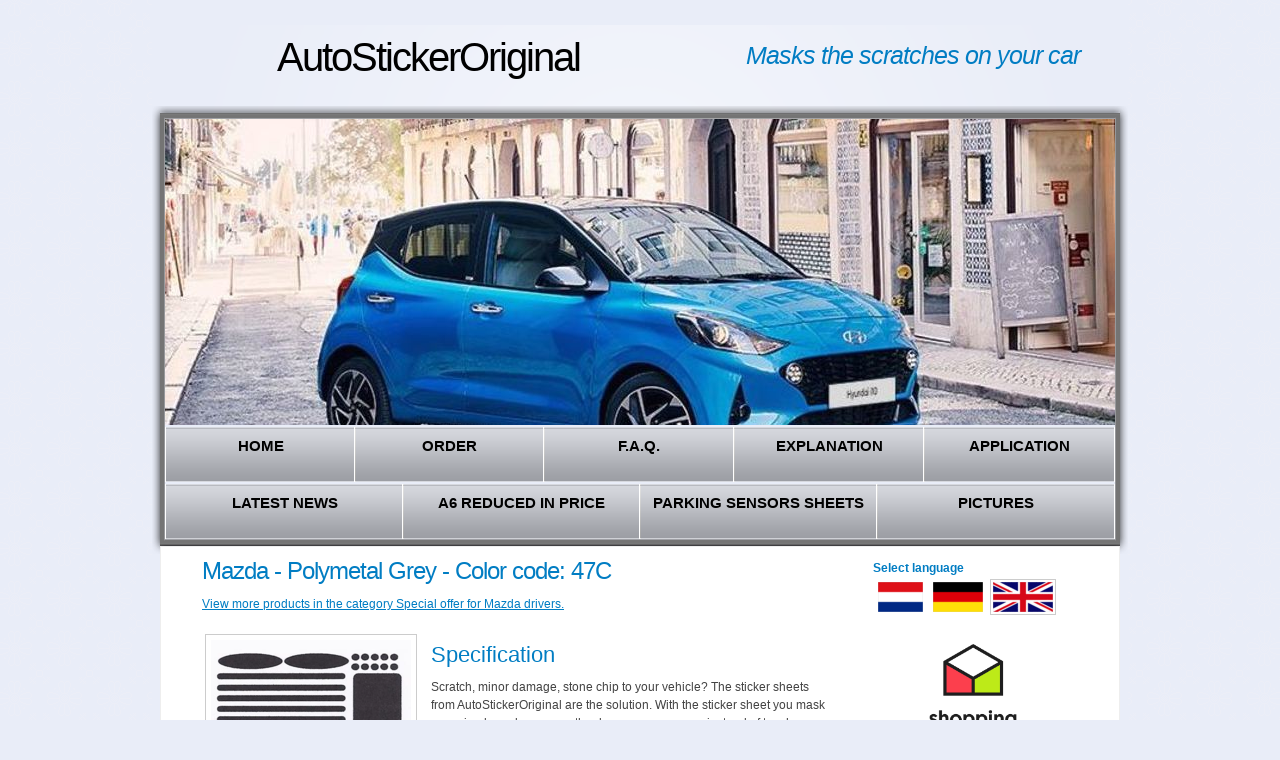

--- FILE ---
content_type: text/html; charset=UTF-8
request_url: https://www.autostickeroriginal.co.uk/webshopitem213782/mazda-polymetal-grey-color-code-47c
body_size: 7487
content:
<?xml version="1.0" encoding="UTF-8" ?><!DOCTYPE html PUBLIC "-//W3C//DTD XHTML 1.1//EN" "http://www.w3.org/TR/xhtml11/DTD/xhtml11.dtd">
<html xmlns="http://www.w3.org/1999/xhtml" xml:lang="en" lang="en" dir="ltr">
	<head>
		<meta http-equiv="Content-Type" content="text/html; charset=UTF-8" />
		<meta name="generator" content="Content Power - https://www.contentpower.nl - website laten maken" />
		<title>Mazda - Polymetal Grey - Color code: 47C - AutoStickerOriginal.com</title>
		<meta http-equiv="content-language" content="en" />
		<link rel="icon" type="image/png" href="https://www.autostickeroriginal.co.uk/files/StreamFile36354/scale/date1397163659/width16/height16/favicon.png" />
		<meta property="og:type" content="website" />
		<meta property="og:url" content="https://www.autostickeroriginal.co.uk/webshopitem213782/mazda-polymetal-grey-color-code-47c" />
		<meta property="og:site_name" content="AutoStickerOriginal.com" />
		<meta property="og:image" content="" />
		<meta property="og:title" content="Mazda - Polymetal Grey - Color code: 47C" />
		<meta property="og:description" content="" />
<meta name="twitter:card" content="summary_large_image" /><meta name="robots" content="index" /><meta name="robots" content="follow" /><meta name="keywords" content="" />		<link rel="canonical" href="https://www.autostickeroriginal.co.uk/webshopitem213782/mazda-polymetal-grey-color-code-47c" />
		<link rel="alternate" hreflang="nl" href="https://www.autostickeroriginal.nl/webshopitem213782/mazda-polymetal-grey-kleurcode-47c" />
		<link rel="alternate" hreflang="de" href="https://www.autostickeroriginal.de/webshopitem213782/mazda-polymetal-grey-farbcode-47c" />
		<link rel="alternate" hreflang="x" href="https://www.autostickeroriginal.co.uk/webshopitem213782/mazda-polymetal-grey-color-code-47c" />
		<meta name="description" content="" xml:lang="en" />
		<meta name="google-site-verification" content="iivRC7bjGX-ttqrH40wqiC7Uyqn2G0M9SwWDftqP9DI" xml:lang="en" />
		<link rel="stylesheet" type="text/css" href="/website-bb31eedb87e2a7d711eb3644203d194a-d-15208562861573486533.css" />
	</head>
	<body >
<script type="text/javascript">  (function(i,s,o,g,r,a,m){i['GoogleAnalyticsObject']=r;i[r]=i[r]||function(){
  (i[r].q=i[r].q||[]).push(arguments)},i[r].l=1*new Date();a=s.createElement(o),

 m=s.getElementsByTagName(o)[0];a.async=1;a.src=g;m.parentNode.insertBefore(a,m)
  })(window,document,'script','//www.google-analytics.com/analytics.js','ga');

  ga('create', 'UA-59924585-1', 'auto');
  ga('send', 'pageview');
</script>
<div id="background" class="xbackground-color1">
	<div id="main" class="content">
		<div id="header">
			<div class="row-1">
         	<div class="wrapper">
            	<div class="logo">
	               	<div class="header_toptitle">AutoStickerOriginal</div>
               </div>
               <div class="slogan text-color4">
               		Masks the scratches on your car
               </div>
            </div>
         </div>
			<div class="row-2">
				<div class="indent">
	               	<!-- header-box begin -->
	         		<div id="image_box" style=" height: 306px; width: 950px;"><div class="CpHTMLSlideShow " id="id25"><img src="https://www.autostickeroriginal.co.uk/files/StreamFile121084/fit/date1573484880/width950/height306/1-opmaat.png" class="CpHTMLSlideShow_element"   alt="1-opmaat" /><img src="https://www.autostickeroriginal.co.uk/files/StreamFile121088/fit/date1573485240/width950/height306/2-opmaat-2.png" class="CpHTMLSlideShow_element"   alt="2-opmaat-2" /><img src="https://www.autostickeroriginal.co.uk/files/StreamFile121085/fit/date1573484880/width950/height306/4-opmaat.png" class="CpHTMLSlideShow_element"   alt="4-opmaat" /><img src="https://www.autostickeroriginal.co.uk/files/StreamFile32093/fit/date1573486526/width950/height306/dsc_0581.jpg" class="CpHTMLSlideShow_element"   alt="DSC_0581" /><img src="https://www.autostickeroriginal.co.uk/files/StreamFile193315/fit/date1586035660/width950/height306/hyundai-i10-aqua-turquoise-11-content.jpg" class="CpHTMLSlideShow_element"   alt="hyundai-i10-aqua-turquoise-11-content" /><img src="https://www.autostickeroriginal.co.uk/files/StreamFile28658/fit/date1573486494/width950/height306/smart-roadster-2.jpg" class="CpHTMLSlideShow_element"   alt="Smart Roadster 2" /></div></div>
	         		<div class="header-box">
		               <div class="website_logo"></div>
	 	               <div class="inner background-color-hover2 background-color-selected2 setmenuwidth menurow1">
							<ul  id="mainmenu1" class="nav" ><li id="mainmenu1_28631" class="CpHTMLListMenu_menuitem CpHTMLListMenu_menuitem_level_0 CpHTMLListMenu_menuitem_notselected   menu_item_without_submenu menu_item_0 menu_item_first menu_item_notlast  ">
									<a href="https://www.autostickeroriginal.co.uk/car-scratch-repair" title=""><span>HOME</span></a>
									
								</li><li id="mainmenu1_29298" class="CpHTMLListMenu_menuitem CpHTMLListMenu_menuitem_level_0 CpHTMLListMenu_menuitem_notselected   menu_item_without_submenu menu_item_1 menu_item_notfirst menu_item_notlast menu_item_odd ">
									<a href="https://www.autostickeroriginal.co.uk/car-stickers" title=""><span>Order</span></a>
									
								</li><li id="mainmenu1_28700" class="CpHTMLListMenu_menuitem CpHTMLListMenu_menuitem_level_0 CpHTMLListMenu_menuitem_notselected   menu_item_without_submenu menu_item_2 menu_item_notfirst menu_item_notlast menu_item_even ">
									<a href="https://www.autostickeroriginal.co.uk/car-scratch-repair/faq" title=""><span>F.A.Q.</span></a>
									
								</li><li id="mainmenu1_32165" class="CpHTMLListMenu_menuitem CpHTMLListMenu_menuitem_level_0 CpHTMLListMenu_menuitem_notselected   menu_item_without_submenu menu_item_3 menu_item_notfirst menu_item_notlast menu_item_odd ">
									<a href="https://www.autostickeroriginal.co.uk/car-scratch-repair/explanation" title=""><span>Explanation</span></a>
									
								</li><li id="mainmenu1_32164" class="CpHTMLListMenu_menuitem CpHTMLListMenu_menuitem_level_0 CpHTMLListMenu_menuitem_notselected   menu_item_without_submenu menu_item_4 menu_item_notfirst menu_item_last menu_item_even ">
									<a href="https://www.autostickeroriginal.co.uk/car-scratch-repair/application" title=""><span>application</span></a>
									
								</li></ul>
	                  </div>
	                  <div class="inner background-color-hover2 background-color-selected2 setmenuwidth menurow2">
							<ul  id="mainmenu2" class="nav" ><li id="mainmenu2_28711" class="CpHTMLListMenu_menuitem CpHTMLListMenu_menuitem_level_0 CpHTMLListMenu_menuitem_notselected   menu_item_without_submenu menu_item_0 menu_item_first menu_item_notlast  ">
									<a href="https://www.autostickeroriginal.co.uk/latest-news" title=""><span>Latest news</span></a>
									
								</li><li id="mainmenu2_35793" class="CpHTMLListMenu_menuitem CpHTMLListMenu_menuitem_level_0 CpHTMLListMenu_menuitem_notselected   menu_item_without_submenu menu_item_1 menu_item_notfirst menu_item_notlast menu_item_odd ">
									<a href="https://www.autostickeroriginal.co.uk/hoofdmenu/aanbiedingen" title=""><span>A6 reduced in price</span></a>
									
								</li><li id="mainmenu2_34993" class="CpHTMLListMenu_menuitem CpHTMLListMenu_menuitem_level_0 CpHTMLListMenu_menuitem_notselected   menu_item_without_submenu menu_item_2 menu_item_notfirst menu_item_notlast menu_item_even ">
									<a href="https://www.autostickeroriginal.co.uk/car-parking-sensors" title=""><span>Parking sensors sheets</span></a>
									
								</li><li id="mainmenu2_36847" class="CpHTMLListMenu_menuitem CpHTMLListMenu_menuitem_level_0 CpHTMLListMenu_menuitem_notselected   menu_item_without_submenu menu_item_3 menu_item_notfirst menu_item_last menu_item_odd ">
									<a href="https://www.autostickeroriginal.co.uk/hoofdmenu/examples-of-the-application-of-the-stickers" title=""><span>Pictures</span></a>
									
								</li></ul>
	                  </div>
                	</div>
            </div>
         </div>
		</div>
		<div id="content">
			<div class="wrapper">
				<table id="structuretable">
					<tr>
						<td id="contentcell">
							<h1 id="tag_pagetitle">Mazda - Polymetal Grey - Color code: 47C</h1><p><a href="https://www.autostickeroriginal.co.uk/webshopcategory35553/speciale-aanbieding-voor-mazda-rijders." title="">View more products in the category Special offer for Mazda drivers.</a></p><table class="item">
								<tr>
									<td class="item_filmfoto">
										<img src="https://www.autostickeroriginal.co.uk/files/StreamFile34730/scale/date1375094069/width200/model-a6-diversen-1.png"  alt="model A6 diversen 1" />
									</td>
									<td class="sell_item"><h2>Specification</h2><p>Scratch, minor damage, stone chip to your vehicle? The sticker sheets from AutoStickerOriginal are the solution. With the sticker sheet you mask on a simple and easy way the damage on your car instead of touch-up bottles or other solutions.&nbsp; After you stick the sheets on the damage parts, there is almost nothing left to see.</p>

<p>Colour description: Polymetal Grey.</p>

<p>Colour code: 47C.</p>

<p>Size A6: 5.83 x 4.13 inches.</p>

<p><strong>Info:</strong>&nbsp;the&nbsp;sticker sheets round (14 pieces) are the exact size for your <strong>PARKING SENSORS.</strong></p>

<p>&nbsp;</p>
<div class="CmsDataWebshopItem_price">Price: &euro; 37.95 incl 21% VAT and shipping costs &#8195;</div><form method="post" enctype="multipart/form-data" action="https://www.autostickeroriginal.co.uk/webshopitem213782/mazda-polymetal-grey-color-code-47c" id="addToWinkelwagen"><div class="CpFormSimple_top"></div><div class="CpFormSimple_main"><table id="addToWinkelwagen_table" class="CpFormSimple_table"><tr class="CpFormSimple_normalRow"><td class="CpFormSimple_normalColumn ">amount</td><td class="CpFormSimple_normalColumn amountItems"><input type="hidden" id="amountItems_bChanged"  name="amount_Items_bChanged" value="0" class="no_fck" /><input type="hidden" id="amountItems_sText"  name="amount_Items_sText" value="1" class="no_fck" /><input type="text" onfocus="CpFormInputHint_Focus('amountItems','#555555','#000000');" id="amountItems" style="color: #555555;"  name="amount_Items" value="1" onblur="CpFormInputHint_Blur('amountItems','#555555','#000000');" /></td><td class="CpFormSimple_normalColumn "><input type="submit" value="Add to shopping cart" id="addToWinkelwagen_submit" /></td></tr><tr class="CpFormSimple_errorRow" id="addToWinkelwagen_submit__errorRow"><td class="CpFormSimple_errorLabel"></td><td class="CpFormSimple_errorLabel"></td><td class="CpFormSimple_errorLabel"></td><td class="CpFormSimple_errorRow CpFormSimple_dummy_column" ><div style="display: none;"></div></td></tr><tr class="CpFormSimple_errorRow globalErrors">	<td id="addToWinkelwagen_globalError" colspan="3"></td></tr></table><div style="display: none;"><input type="hidden" id="id92"  name="form_id" value="addToWinkelwagen" class="no_fck" /></div></div><div class="CpFormSimple_bottom"></div></form>			</td>
								</tr>
							</table>
							<div id="socialbookmarks"><div class="fb-like" data-href="https://www.autostickeroriginal.co.uk/webshopitem213782/mazda-polymetal-grey-kleurcode-47c" data-layout="button_count" data-width="50" data-show-faces="true"></div>&nbsp;<a href="https://twitter.com/share" class="twitter-share-button" data-url="https://www.autostickeroriginal.co.uk/webshopitem213782/mazda-polymetal-grey-kleurcode-47c" data-text="Mazda - Polymetal Grey - Color code: 47C: https://www.autostickeroriginal.co.uk/webshopitem213782/mazda-polymetal-grey-kleurcode-47c" data-count="horizontal">Tweet</a>
						<script>!function(d,s,id){var js,fjs=d.getElementsByTagName(s)[0];if(!d.getElementById(id)){js=d.createElement(s);js.id=id;js.src="//platform.twitter.com/widgets.js";fjs.parentNode.insertBefore(js,fjs);}}(document,"script","twitter-wjs");</script>&nbsp;<script src="//platform.linkedin.com/in.js" type="text/javascript">lang: en_US</script>
						<script type="IN/Share" data-url="https://www.autostickeroriginal.co.uk/webshopitem213782/mazda-polymetal-grey-kleurcode-47c" data-counter="right"></script>&nbsp;<a href="https://www.autostickeroriginal.co.uk/toprinter/webshopitem213782/mazda-polymetal-grey-color-code-47c" id="print"><img src="/images/print_icon.gif" alt="Print this page" /></a></div>
						</td>
						<td id="widgetcell">
							<div class="widgetcount0"><div id="widgetmain30741"><div id="widget30742" class=" CmsDataWidgetBase_small CmsDataWidgetBase_unitwidth0 CmsDataWidgetBase_unitheight0 WidgetClass_CmsDataWidgetLanguageSelection "><div class="widgetTitle"><div>Select language</div></div><div class="CmsDataWidgetLanguageSelection widgetBody"><div class="CmsSiteLanguageSelector"><a href="https://www.autostickeroriginal.nl/webshopitem213782/mazda-polymetal-grey-kleurcode-47c" title="Dutch language "><img src="https://www.autostickeroriginal.co.uk/files/StreamFile30765/scale/date1314607676/height30/nederlands.gif"  alt="Dutch language " /></a><a href="https://www.autostickeroriginal.de/webshopitem213782/mazda-polymetal-grey-kleurcode-47c" title="German language"><img src="https://www.autostickeroriginal.co.uk/files/StreamFile30767/scale/date1314607676/height30/german.gif"  alt="German language" /></a><a href="https://www.autostickeroriginal.co.uk/webshopitem213782/mazda-polymetal-grey-kleurcode-47c" title="engels" class="selected"><img src="https://www.autostickeroriginal.co.uk/files/StreamFile30766/scale/date1314607676/height30/engels.gif"  alt="engels" /></a></div></div></div></div></div><div class="widgetcount1"><div id="widgetmain36342"><div id="widget36343" class=" CmsDataWidgetBase_small CmsDataWidgetBase_unitwidth1 CmsDataWidgetBase_unitheight1 WidgetClass_CmsDataWidgetHTML "><div class="CmsDataWidgetHTML widgetBody"><p style="text-align:center"><a href="https://www.thuiswinkel.org/en/members-internationally/autostickeroriginal-co-uk-gb/certificate/" target="_blank"><img alt="" src="https://www.autostickeroriginal.nl/files/StreamFile206288/CMS/shopping_secure_verticaal_rgb.png" style="height:101px; width:88px" /></a>&nbsp;&nbsp;<a href="https://www.ecommerce-europe.eu/thuiswinkel" target="_blank"><img alt="Ecommerce Europe Trustmark" src="https://ecommercetrustmark.eu/wp-content/uploads/2016/03/sap1.png" style="height:101px; width:100px" title="Ecommerce Europe Trustmark" /></a></p>
</div></div></div></div><div class="widgetcount2"><div id="widgetmain30571"><div id="widget30572" class=" CmsDataWidgetBase_small CmsDataWidgetBase_unitwidth0 CmsDataWidgetBase_unitheight0 WidgetClass_CmsDataWidgetSlideShow "><div class="CmsDataWidgetSlideShow"><div class="CmsDataWidgetSlideShow widgetTitle"><div>Vehicle brands</div></div><div class="widgetBody"><div class="CpHTMLSlideShow " id="id122"><img src="https://www.autostickeroriginal.co.uk/files/StreamFile30582/scale/date1314607676/width205/height1000/automobile-logos-3.jpg" class="CpHTMLSlideShow_element"   alt="Automobile-logos-3" /><img src="https://www.autostickeroriginal.co.uk/files/StreamFile30588/scale/date1314607676/width205/height1000/automobile-logos-4.jpg" class="CpHTMLSlideShow_element"   alt="Automobile-logos-4" /></div></div></div></div></div></div><div class="widgetcount3"><div id="widgetmain31196"><div id="widget31197" class=" CmsDataWidgetBase_small CmsDataWidgetBase_unitwidth0 CmsDataWidgetBase_unitheight0 WidgetClass_CmsDataWidgetHTML "><div class="CmsDataWidgetHTML widgetTitle"><div>Payments</div></div><div class="CmsDataWidgetHTML widgetBody"><P><STRONG>AutoStickerOriginal <SPAN id=result_box lang=en><SPAN class=hps>supports the following</SPAN> <SPAN class=hps>payment methods, among others</SPAN><SPAN>:</SPAN></SPAN></STRONG></P>
<TABLE style="WIDTH: 100%" border=0 cellSpacing=0 cellPadding=0>
<TBODY>
<TR>
<TD style="TEXT-ALIGN: center">
<P><img style="WIDTH: 60px; HEIGHT: 60px" alt="American Express" src="/files/StreamFile31186/scale/width60/height60/download/american-express-logo" /></P></TD>
<TD style="TEXT-ALIGN: center">
<P><img style="WIDTH: 95px; HEIGHT: 60px" alt="VISA" src="/files/StreamFile31188/scale/width95/height60/download/logo-visa" /></P></TD></TR>
<TR>
<TD style="TEXT-ALIGN: center">
<P><img style="WIDTH: 60px; HEIGHT: 60px" alt="ELV" src="/files/StreamFile31192/scale/width60/height60/download/elv" /></P></TD>
<TD>
<P style="TEXT-ALIGN: center"><img style="WIDTH: 60px; HEIGHT: 60px" alt="MasterCard" src="/files/StreamFile31194/scale/width60/height60/download/mastercard" /></P></TD></TR>
<TR>
<TD style="TEXT-ALIGN: center"><img style="WIDTH: 90px; HEIGHT: 60px" alt="Sofort" src="/files/StreamFile222201/CMS/download/sofort.png" /></TD>
<TD style="TEXT-ALIGN: center"><img style="WIDTH: 68px; HEIGHT: 60px" alt="iDeal" src="/files/StreamFile31902/scale/width68/height60/download/ideal-logo" /></TD></TR><TR>
<TD style="TEXT-ALIGN: center"><img style="WIDTH: 90px; HEIGHT: 60px" alt="Paypal" src="/files/StreamFile31900/CMS/download/paypal.jpg" /></TD>
<TD>&nbsp;</TD></TR></TBODY></TABLE></div></div></div></div>
						</td>
					</tr>
				</table>
        	</div>
		</div>
		<!-- footer -->
		<div id="footer">
            <div id="footermenu-wrapper"><ul  id="footermenu" class="nav" ><li id="footermenu_32163" class="CpHTMLListMenu_menuitem CpHTMLListMenu_menuitem_level_0 CpHTMLListMenu_menuitem_notselected   menu_item_without_submenu menu_item_0 menu_item_first menu_item_notlast  ">
									<a href="https://www.autostickeroriginal.co.uk/car-scratch-repair/oldtimer" title=""><span>Oldtimer</span></a>
									
								</li><li id="footermenu_247393" class="CpHTMLListMenu_menuitem CpHTMLListMenu_menuitem_level_0 CpHTMLListMenu_menuitem_notselected   menu_item_without_submenu menu_item_1 menu_item_notfirst menu_item_notlast menu_item_odd ">
									<a href="https://www.autostickeroriginal.co.uk/page247393/bmw-autokratzer-entfernen" title=""><span>Autokratzer entfernen</span></a>
									
								</li><li id="footermenu_30633" class="CpHTMLListMenu_menuitem CpHTMLListMenu_menuitem_level_0 CpHTMLListMenu_menuitem_notselected   menu_item_without_submenu menu_item_2 menu_item_notfirst menu_item_notlast menu_item_even ">
									<a href="https://www.autostickeroriginal.co.uk/car-paint-colours" title=""><span>Colours</span></a>
									
								</li><li id="footermenu_30824" class="CpHTMLListMenu_menuitem CpHTMLListMenu_menuitem_level_0 CpHTMLListMenu_menuitem_notselected   menu_item_without_submenu menu_item_3 menu_item_notfirst menu_item_notlast menu_item_odd ">
									<a href="https://www.autostickeroriginal.co.uk/car-scratch-repair/accessory" title=""><span>Accessory</span></a>
									
								</li><li id="footermenu_30960" class="CpHTMLListMenu_menuitem CpHTMLListMenu_menuitem_level_0 CpHTMLListMenu_menuitem_notselected   menu_item_without_submenu menu_item_4 menu_item_notfirst menu_item_notlast menu_item_even ">
									<a href="https://www.autostickeroriginal.co.uk/contact-us" title=""><span>Contact us</span></a>
									
								</li><li id="footermenu_32372" class="CpHTMLListMenu_menuitem CpHTMLListMenu_menuitem_level_0 CpHTMLListMenu_menuitem_notselected   menu_item_without_submenu menu_item_5 menu_item_notfirst menu_item_notlast menu_item_odd ">
									<a href="https://www.autostickeroriginal.co.uk/page32372/algemene-voorwaarden-ondernemers" title=""><span>General conditions for entrepreneurs </span></a>
									
								</li><li id="footermenu_33231" class="CpHTMLListMenu_menuitem CpHTMLListMenu_menuitem_level_0 CpHTMLListMenu_menuitem_notselected   menu_item_without_submenu menu_item_6 menu_item_notfirst menu_item_notlast menu_item_even ">
									<a href="https://www.autostickeroriginal.co.uk/page33231/alv-thuiswinkelwaarborg" title=""><span>General terms for individuals</span></a>
									
								</li><li id="footermenu_35307" class="CpHTMLListMenu_menuitem CpHTMLListMenu_menuitem_level_0 CpHTMLListMenu_menuitem_notselected   menu_item_without_submenu menu_item_7 menu_item_notfirst menu_item_notlast menu_item_odd ">
									<a href="https://www.autostickeroriginal.co.uk/page35307/gegevensbescherming" title=""><span>Data protection</span></a>
									
								</li><li id="footermenu_35331" class="CpHTMLListMenu_menuitem CpHTMLListMenu_menuitem_level_0 CpHTMLListMenu_menuitem_notselected   menu_item_without_submenu menu_item_8 menu_item_notfirst menu_item_notlast menu_item_even ">
									<a href="https://www.autostickeroriginal.co.uk/page35331/herroepingsrecht" title=""><span>Right of withdrawal</span></a>
									
								</li><li id="footermenu_35332" class="CpHTMLListMenu_menuitem CpHTMLListMenu_menuitem_level_0 CpHTMLListMenu_menuitem_notselected   menu_item_without_submenu menu_item_9 menu_item_notfirst menu_item_notlast menu_item_odd ">
									<a href="https://www.autostickeroriginal.co.uk/page35332/prijzen-en-verzendkosten" title=""><span>Prices and shipping costs</span></a>
									
								</li><li id="footermenu_204713" class="CpHTMLListMenu_menuitem CpHTMLListMenu_menuitem_level_0 CpHTMLListMenu_menuitem_notselected   menu_item_without_submenu menu_item_10 menu_item_notfirst menu_item_last menu_item_even ">
									<a href="https://www.autostickeroriginal.co.uk/disputecommittee" title=""><span>Disputes Committee</span></a>
									
								</li></ul></div>
      </div>
	</div>
</div>
		</div>
							</div>
						</div>
<div id="javascript_div" style="display:none" >
								<script type="text/javascript">var bCPJSOn = true;</script>
								<script type="text/javascript" src="/cms/BB/JSDivers/CPJS.js?vcphash=1573486533"></script>
		<script type="text/javascript" src="/cms/BB/JSDivers/check.js?vcphash=1573486533"></script>
		<script type="text/javascript" src="/cms/BB/JSDivers/webcoding.js?vcphash=1573486533"></script>
		<script type="text/javascript" src="/cms/BB/Ajax/simpleajax.js?vcphash=1573486533"></script>
		<script type="text/javascript" src="/cms5/ThirdParty/jQuery/jquery-1.11.3.min.js?vcphash=1573486533"></script>
		<script type="text/javascript" src="/cms5/ThirdParty/He/he.js?vcphash=1573486533"></script>
		<script type="text/javascript" src="/cms5/BasicComponents/JS/CPJL.js?vcphash=1573486533&vcphash=1573486533"></script>
		<script type="text/javascript" src="/cms5/Parser/Modules/ShowLog/plugin-ParserModuleShowLog.js?vcphash=1573486533&vcphash=1573486533"></script>
		<script type="text/javascript" src="/cms5/StructureComponents/Switch/Tab/plugin-StructureTab.js?vcphash=1573486533&vcphash=1573486533"></script>
		<script type="text/javascript" src="/cms/BB/Form/Fields/CpFormInputHint.js?vcphash=1573486533"></script>
		<script type="text/javascript" src="/cms/BB/JSDivers/basic.js?vcphash=1573486533"></script>
		<script type="text/javascript" src="/cms5/Parser/Modules/RPC/plugin-ParserModuleRPC.js?vcphash=1573486533&vcphash=1573486533"></script>
		<script type="text/javascript" src="/website-8277e0910d750195b448797616e091ad-d-01573486533.js"></script>
		<script type="text/javascript" src="/cms/BB/jQuery/jquery.cycle.all.min.js?vcphash=1573486533"></script>
		<script type="text/javascript">
			CPJL.vSetPluginLocations({"ParserModuleShowLog":"\/cms5\/Parser\/Modules\/ShowLog\/plugin-ParserModuleShowLog.js?vcphash=1573486533","ParserModuleWorkflow":"\/cms5\/Parser\/Modules\/Workflow\/plugin-ParserModuleWorkflow.js?vcphash=1573486533","ParserModuleRPC":"\/cms5\/Parser\/Modules\/RPC\/plugin-ParserModuleRPC.js?vcphash=1573486533","ParserModuleDynamicDesign":"\/cms5\/Parser\/Modules\/DynamicDesign\/plugin-ParserModuleDynamicDesign.js?vcphash=1573486533","ParserModuleUpgrade":"\/cms5\/Parser\/Modules\/Upgrade\/plugin-ParserModuleUpgrade.js?vcphash=1573486533","Drag":"\/cms5\/BasicComponents\/JS\/Modules\/Drag\/plugin-Drag.js?vcphash=1573486533","Stacking":"\/cms5\/BasicComponents\/JS\/Modules\/Stacking\/plugin-Stacking.js?vcphash=1573486533","Device":"\/cms5\/BasicComponents\/JS\/Modules\/Device\/plugin-Device.js?vcphash=1573486533","Date":"\/cms5\/BasicComponents\/JS\/Modules\/Date\/plugin-Date.js?vcphash=1573486533","LoadContent":"\/cms5\/BasicComponents\/JS\/Modules\/LoadContent\/plugin-LoadContent.js?vcphash=1573486533","DOM":"\/cms5\/BasicComponents\/JS\/Modules\/DOM\/plugin-DOM.js?vcphash=1573486533","Stats":"\/cms5\/BasicComponents\/JS\/Modules\/Stats\/plugin-Stats.js?vcphash=1573486533","Mouse":"\/cms5\/BasicComponents\/JS\/Modules\/Mouse\/plugin-Mouse.js?vcphash=1573486533","LayeredSite":"\/cms5\/BasicComponents\/JS\/Modules\/LayeredSite\/plugin-LayeredSite.js?vcphash=1573486533","Keys":"\/cms5\/BasicComponents\/JS\/Modules\/Keys\/plugin-Keys.js?vcphash=1573486533","Transitions":"\/cms5\/BasicComponents\/JS\/Modules\/Transitions\/plugin-Transitions.js?vcphash=1573486533","PlaceholderImage":"\/cms5\/BasicComponents\/JS\/Modules\/PlaceholderImage\/plugin-PlaceholderImage.js?vcphash=1573486533","Canvas":"\/cms5\/BasicComponents\/JS\/Modules\/Canvas\/plugin-Canvas.js?vcphash=1573486533","Facebook":"\/cms5\/BasicComponents\/JS\/Modules\/Social\/plugin-Facebook.js?vcphash=1573486533","Filter":"\/cms5\/BasicComponents\/JS\/Modules\/Filter\/plugin-Filter.js?vcphash=1573486533","Browser":"\/cms5\/BasicComponents\/JS\/Modules\/Browser\/plugin-Browser.js?vcphash=1573486533","Dynamize":"\/cms5\/BasicComponents\/JS\/Modules\/Dynamize\/plugin-Dynamize.js?vcphash=1573486533","AjaxBrowser":"\/cms5\/BasicComponents\/JS\/Modules\/AjaxBrowser\/plugin-AjaxBrowser.js?vcphash=1573486533","Popups":"\/cms5\/BasicComponents\/JS\/Modules\/Popups\/plugin-Popups.js?vcphash=1573486533","ListMenu":"\/cms5\/BasicComponents\/JS\/Modules\/ListMenu\/plugin-ListMenu.js?vcphash=1573486533","SyncForm":"\/cms5\/BasicComponents\/SyncForm\/plugin-SyncForm.js?vcphash=1573486533","SpeedTest":"\/cms5\/BasicComponents\/SpeedTest\/plugin-SpeedTest.js?vcphash=1573486533","GoogleMaps":"\/cms5\/BasicComponents\/Maps\/Google\/plugin-GoogleMaps.js?vcphash=1573486533","HTMLSync":"\/cms5\/BasicComponents\/HTMLSync\/plugin-HTMLSync.js?vcphash=1573486533","DataLayer":"\/cms5\/ComplexComponents\/Windows\/plugin-DataLayer.js?vcphash=1573486533","Scrollable":"\/cms5\/ViewComponents\/Scrollable\/plugin-Scrollable.js?vcphash=1573486533","ViewLoadIFrame":"\/cms5\/ViewComponents\/IFrame\/plugin-ViewLoadIFrame.js?vcphash=1573486533","ViewRPCScript":"\/cms5\/ViewComponents\/RPC\/plugin-ViewRPCScript.js?vcphash=1573486533","MaterialDesign":"\/cms5\/ViewComponents\/Material\/plugin-MaterialDesign.js?vcphash=1573486533","SocialShare":"\/cms5\/ViewComponents\/Social\/plugin-SocialShare.js?vcphash=1573486533","ViewFilter":"\/cms5\/ViewComponents\/Filter\/plugin-ViewFilter.js?vcphash=1573486533","FormFieldPassword":"\/cms5\/ViewComponents\/FormFields\/Password\/plugin-FormFieldPassword.js?vcphash=1573486533","CKEditor":"\/cms5\/ViewComponents\/FormFields\/TextEditors\/plugin-CKEditor.js?vcphash=1573486533","FormFieldDate":"\/cms5\/ViewComponents\/FormFields\/Date\/plugin-FormFieldDate.js?vcphash=1573486533","FormFieldTime":"\/cms5\/ViewComponents\/FormFields\/Time\/plugin-FormFieldTime.js?vcphash=1573486533","FormFieldMultiLink":"\/cms5\/ViewComponents\/FormFields\/MultiLink\/plugin-FormFieldMultiLink.js?vcphash=1573486533","FormFieldRating":"\/cms5\/ViewComponents\/FormFields\/Rating\/plugin-FormFieldRating.js?vcphash=1573486533","FormFieldRuler":"\/cms5\/ViewComponents\/FormFields\/Ruler\/plugin-FormFieldRuler.js?vcphash=1573486533","FormFieldMoney":"\/cms5\/ViewComponents\/FormFields\/Money\/plugin-FormFieldMoney.js?vcphash=1573486533","FormFieldFile":"\/cms5\/ViewComponents\/FormFields\/File\/plugin-FormFieldFile.js?vcphash=1573486533","FormFieldEmailReceivers":"\/cms5\/ViewComponents\/FormFields\/Email\/plugin-FormFieldEmailReceivers.js?vcphash=1573486533","FormFieldLink":"\/cms5\/ViewComponents\/FormFields\/LinkField\/plugin-FormFieldLink.js?vcphash=1573486533","FormFieldContent":"\/cms5\/ViewComponents\/FormFields\/Content\/plugin-FormFieldContent.js?vcphash=1573486533","FormFieldNumber":"\/cms5\/ViewComponents\/FormFields\/Number\/plugin-FormFieldNumber.js?vcphash=1573486533","ViewToggleIcon":"\/cms5\/ViewComponents\/Icon\/plugin-ViewToggleIcon.js?vcphash=1573486533","ViewProgressBar":"\/cms5\/ViewComponents\/ProgressBar\/plugin-ViewProgressBar.js?vcphash=1573486533","TabFilterForm":"\/cms5\/CollectionComponents\/Form\/plugin-TabFilterForm.js?vcphash=1573486533","FormBoxed":"\/cms5\/CollectionComponents\/Form\/plugin-FormBoxed.js?vcphash=1573486533","Form":"\/cms5\/CollectionComponents\/Form\/plugin-Form.js?vcphash=1573486533","PartAction":"\/cms5\/CollectionComponents\/DataObjects\/DataWebsitePartAction\/plugin-PartAction.js?vcphash=1573486533","DataCMSModule":"\/cms5\/CollectionComponents\/DataObjects\/DataCMSModule\/plugin-DataCMSModule.js?vcphash=1573486533","StructureLayers":"\/cms5\/StructureComponents\/Layers\/plugin-StructureLayers.js?vcphash=1573486533","StructureSplit":"\/cms5\/StructureComponents\/Split\/plugin-StructureSplit.js?vcphash=1573486533","StructureComponent":"\/cms5\/StructureComponents\/plugin-StructureComponent.js?vcphash=1573486533","StructureTab":"\/cms5\/StructureComponents\/Switch\/Tab\/plugin-StructureTab.js?vcphash=1573486533","StructureItemRowTable":"\/cms5\/StructureComponents\/Table\/plugin-StructureItemRowTable.js?vcphash=1573486533","StructureBlogExample":"\/cms5\/StructureComponents\/Wrapper\/plugin-StructureBlogExample.js?vcphash=1573486533","StructureHarmonicaMenu":"\/cms5\/StructureComponents\/Menu\/plugin-StructureHarmonicaMenu.js?vcphash=1573486533","StructureGrid960":"\/cms5\/StructureComponents\/Grid\/plugin-StructureGrid960.js?vcphash=1573486533","StructureGridFree":"\/cms5\/StructureComponents\/Grid\/plugin-StructureGridFree.js?vcphash=1573486533","CmsHome":"\/cms\/CBB\/Objects\/plugin-CmsHome.js?vcphash=1573486533","CmsListModule":"\/cms\/CBB\/Modules\/plugin-CmsListModule.js?vcphash=1573486533"})
			var bCPJSOn = true;
			CPJS.vLoadPluginOn('cpform', {})
			CPJL.bWhenReady(["ParserModuleRPC"], function() { CPJL.ParserModuleRPC.vCheckShown('body'); } );
		</script>
		<script type="text/javascript">
			<!--//===jQuery-regels===
			jQuery(document).ready(   function(){jQuery("#mainmenu1 li ul li").mouseover(function(){width=jQuery(this).closest("ul").width();jQuery(this).width("100%");jQuery(this).children("ul").css({ left: (width)+"px", top: "0"});});jQuery("#mainmenu2 li ul li").mouseover(function(){width=jQuery(this).closest("ul").width();jQuery(this).width("100%");jQuery(this).children("ul").css({ left: (width)+"px", top: "0"});});jQuery("#footermenu li ul li").mouseover(function(){width=jQuery(this).closest("ul").width();jQuery(this).width("100%");jQuery(this).children("ul").css({ left: (width)+"px", top: "0"});});jQuery("#id25").cycle({ fx: "fadeZoom", pause : 0, random : 1, speed : 1000, timeout : 4500 , next:   ""   , cleartypeNoBg : true });jQuery("#mainmenu1").children().hover(function(){jQuery(this).find("ul:first").css({visibility: "visible",display: "none"}).slideToggle(400);}, function(){jQuery(this).find("ul:first").css({visibility: "hidden", display: "none"});});jQuery("#mainmenu1 li").not(".submenufullwidth").first("ul").children().hover(function(){jQuery(this).find("ul:first").css({visibility: "visible",display: "none"}).slideToggle(400);}, function(){jQuery(this).find("ul:first").css({visibility: "hidden", display: "none"});});jQuery("#mainmenu2").children().hover(function(){jQuery(this).find("ul:first").css({visibility: "visible",display: "none"}).slideToggle(400);}, function(){jQuery(this).find("ul:first").css({visibility: "hidden", display: "none"});});jQuery("#mainmenu2 li").not(".submenufullwidth").first("ul").children().hover(function(){jQuery(this).find("ul:first").css({visibility: "visible",display: "none"}).slideToggle(400);}, function(){jQuery(this).find("ul:first").css({visibility: "hidden", display: "none"});});jQuery("#id122").cycle({ fx: "scrollLeft", pause : 0, random : 0, speed : 2000, timeout : 2000 , next:   "#id122"   , cleartypeNoBg : true });jQuery("#footermenu").children().hover(function(){jQuery(this).find("ul:first").css({visibility: "visible",display: "none"}).slideToggle(400);}, function(){jQuery(this).find("ul:first").css({visibility: "hidden", display: "none"});});jQuery("#footermenu li").not(".submenufullwidth").first("ul").children().hover(function(){jQuery(this).find("ul:first").css({visibility: "visible",display: "none"}).slideToggle(400);}, function(){jQuery(this).find("ul:first").css({visibility: "hidden", display: "none"});});   });
			-->
		</script>
</div>	</body>
</html>

--- FILE ---
content_type: text/css
request_url: https://www.autostickeroriginal.co.uk/website-bb31eedb87e2a7d711eb3644203d194a-d-15208562861573486533.css
body_size: 5845
content:
.StructureSplit_element, html body #SiteWrapper div.StructureSplit_element { position: absolute; top: 0; left: 0; right: 0; bottom: 0; width: 100%; height: 100%; overflow: visible; } div.CpHTMLSlideShow_Pager { overflow: hidden; width: inherit; } div.CpHTMLSlideShow_Pager a { text-decoration: none; } div.CpHTMLSlideShow_Pager a.activeSlide { } div.CpHTMLSlideShow_Pager a:focus { outline: none; } div.CpHTMLSlideShow_backward, div.CpHTMLSlideShow_forward { float: left; cursor: pointer; } div.CmsDataWidgetHTML, div.CmsDataWidgetDownloadFile { overflow: hidden; } div.CmsDataWidgetImage { overflow: hidden; } div.CmsDataPoll { overflow: hidden; } div.CmsDataWidgetHTML { } div.CmsDataWebshopItem_link { max-width: 200px; } #navigation { margin-top: 0px; font-size: 11px; color: black; margin-bottom: 10px; } #navigation span { border-top: 4px solid gray; padding-left: 7px; padding-right: 7px; margin-right: 2px; } #navigation a { color: black; border-top: 4px solid orange; padding-left: 7px; padding-right: 7px; text-decoration: none; margin-right: 2px; } #navigation a.selected_state { color: black; font-weight: bold; border-top: 4px solid orange; } #searchcolor { margin-bottom: 25px; } body #footermenu-wrapper ul li.CpHTMLListMenu_menuitem { float: none; display: inline; margin-left: 10px; } body #footermenu-wrapper ul { text-align: center; width: 700px; } #search-colorform_sSearch { width: 400px; height: 30px; line-height: 30px; padding-left: 10px; } #search-colorform_sSearch__errorRow { display: none; } #searchcolor { margin-bottom: 40px; } #search-colorform_submit { background-color: #31aDf3; padding-left: 50px; padding-right: 50px; line-height: 30px; height: 30px; border: 0; } #widgetcell { padding-left: 40px; } .CmsDataYouTube_wrapper { width: 600px; } div.vorteile { padding:10px 20px; background:-webkit-gradient( linear, left top, left bottom, color-stop(0.05, #F4F4F4), color-stop(1, #DAD9D9) ); background:-moz-linear-gradient( center top, #F4F4F4 5%, #DAD9D9 100% ); filter:progid:DXImageTransform.Microsoft.gradient(GradientType=0, startColorstr='#F4F4F4', endColorstr='#DAD9D9'); -moz-box-shadow: 0px 0px 5px #888; -webkit-box-shadow: 0px 0px 5px #888; box-shadow: 0px 0px 5px #888; width:270px; margin:0px auto; list-style-type: none !important; margin-left: auto; margin-bottom: 10px; } div.vorteile span { font-weight: bold; } div.vorteile ul { margin-top:10px; } div.vorteile ul li { font-weight:normal; color:#000000; list-style-type: disc !important; padding-left: 0px; } .btn-css { -moz-box-shadow:inset 0px 1px 0px 0px #ffffff; -webkit-box-shadow:inset 0px 1px 0px 0px #ffffff; box-shadow:inset 0px 1px 0px 0px #ffffff; display:inline-block; font-family:arial; font-size:16px; font-weight:normal; padding:12px 12px 16px 12px; } .link { text-decoration:none; cursor:pointer; } .btn-css:active { position:relative; top:1px; } .arrow { font-size:20px; } .rounded { -moz-border-radius:8px; -webkit-border-radius:8px; border:1px solid #ddd; } .skyblue { background:-webkit-gradient( linear, left top, left bottom, color-stop(0.05, #88ccf1), color-stop(1, #5caeda) ); background:-moz-linear-gradient( center top, #88ccf1 5%, #5caeda 100% ); filter:progid:DXImageTransform.Microsoft.gradient(GradientType=0, startColorstr='#88ccf1', endColorstr='#5caeda'); background-color:#5caeda; color:#ffffff; text-shadow:1px 1px 0px #454545; } .skyblue:hover { background:-webkit-gradient( linear, left top, left bottom, color-stop(0.05, #5caeda), color-stop(1, #88ccf1) ); background:-moz-linear-gradient( center top, #5caeda 5%, #88ccf1 100% ); filter:progid:DXImageTransform.Microsoft.gradient(GradientType=0, startColorstr='#5caeda', endColorstr='#88ccf1'); background-color:#88ccf1; } body { background-color: #E9EDF8; } .webshop_item { margin-bottom: 30px; } #background a { outline: none; } #background a:hover { text-decoration: none; } #background img { border: 0; } #background #shoppingcart_form td.CpFormRadio, #background #shoppingcart_form td.betaalmethode_uitleg, #background #shoppingcart_form td.verbergen { border: 0; } #background object { vertical-align: top; outline: none; } #background { background-image: url('https://www.autostickeroriginal.de/images/template3/background-body.png'); background-position: center top; color: #444; font-family: Tahoma, Geneva, sans-serif; line-height: 1.125em; } #content ul { padding-left: 20px; } #content li { padding-top: 1px; padding-bottom: 1px; } #background h1 { margin: 0; padding: 0; } .CpFormSimple_errorLabel { color: red; padding-bottom: 1em; } #main { width: 976px; margin: 0 auto; position: relative; background-color: #E9EDF8 !important; } #header { height: 546px; background: url('https://www.autostickeroriginal.de/images/template3/background-header-top.png') no-repeat left top; } #header.small { height: 464px; } #header, #content, #footer { font-size: 0.75em; } #background .aside { float: left; width: 236px; margin-right: 50px; } #background .content1 { float: left; width: 594px; position: relative; } #background .fleft { float: left; } #background .fright { float: right; } #background .clear { clear: both; } #background .alignright { text-align: right; } #background .aligncenter { text-align: center; } #background .wrapper { width: 100%; overflow: hidden; } #background .container { width: 100%; } #background p { margin-bottom: 18px; } #background h1 { font-family: "Trebuchet MS", Arial, Helvetica, sans-serif; text-decoration: none; font-weight: normal; margin-bottom: 12px; letter-spacing: -1px; line-height: 1em; } #background h2 { font-size: 22px; line-height: 1em; font-weight: normal; margin-bottom: 12px; margin-top: 10px; } #background h3 { font-family: "Trebuchet MS", Arial, Helvetica, sans-serif; font-size: 14px; line-height: 1em; font-weight: normal; font-style: italic; margin-bottom: 4px; margin-top: 10px; } #background div.header_toptitle { font-family: "Trebuchet MS", Arial, Helvetica, sans-serif; font-size: 40px; line-height: 1.1em; font-weight: normal; letter-spacing: -2px; color: black; padding-top: 15px; } div.widgetTitle { font-weight: bold; } #background .box { width: 100%; background-image: url('https://www.autostickeroriginal.de/images/transparent-images/transp-black-025.png'); } #background .box .inner { padding: 11px 30px 30px 18px; width: 205px; color: white; } #background #header .row-1 { height: 106px; } #background #header .row-2 { height: 448px; background: url('https://www.autostickeroriginal.de/images/template3/background-header.png') no-repeat left bottom; } #background #header .row-2.alt { height: 278px; background: url('https://www.autostickeroriginal.de/images/template3/background-header.png') no-repeat left bottom; width: 100%; padding: 0; margin: 0; } #background #header .row-2 .indent { padding: 13px 0 0 13px; } #background #header .logo { float: left; padding-left: 125px; padding-top: 20px; } #background #header .logo em { position: absolute; top: 25px; text-transform: uppercase; font-style: normal; font-size: 16px; font-family: "Trebuchet MS", Arial, Helvetica, sans-serif; font-weight: bold; padding-left: 5px; } #background #header .logo strong { font-size: .91em; padding-left: 5px; } #background #header .slogan { float: right; font-style: italic; font-family: "Trebuchet MS", Arial, Helvetica, sans-serif; font-size: 25px; line-height: 1em; padding: 43px 48px 0 0; letter-spacing: -1px; } #background .header-box { width: 950px; height: 64px; } #background .header-box .inner { padding: 2px 0 0 0px; display: table; width: 948px; table-layout: fixed; } #background .header-box .website_logo { position: absolute; left: 10px; top: 5px; z-index: 99; } #background #header #mainmenu1, #background #header #mainmenu2 { display: table-row; } #background #header #mainmenu1 li, #background #header #mainmenu2 li { display: table-cell; } #background #header #mainmenu1 li a, #background #header #mainmenu2 li a { display: block; float: left; height: 45px; font-size: 15px; text-transform: uppercase; padding-top: 10px; font-weight: bold; text-decoration: none; font-family: Arial, Helvetica, sans-serif; vertical-align: middle; text-align: center; background-image: url('https://www.autostickeroriginal.de/images/template3/menu_bg_transparent.png'); background-position: right top; background-repeat: repeat-x; width: 100%; border-left: 1px solid white; border-right: 1px solid white; display: table-cell; } #background #header #mainmenu1 li a:hover, #background #header #mainmenu2 li a:hover { background-image: url('https://www.autostickeroriginal.de/images/template3/menu_bg_transparent.png'); background-position: right top; background-repeat: repeat-x; } #background #header #mainmenu1 a, #background #header #mainmenu2 a { color: black; } #background #content { background: white; margin: 0 8px; padding: 11px 40px 20px 40px; border: 1px solid #eee; border-bottom: none; } #background #content .indent { padding: 17px 0 20px 0; } #background #content .aside ul { font-size: .91em; } #background #footer { font-family: Arial, Helvetica, sans-serif; padding-top: 20px; padding-bottom: 3px; margin-left: 8px; margin-right: 8px; padding-left: 10px; padding-right: 10px; border-left: 1px solid #eee; border-right: 1px solid #eee; background-color: white; } #background #footer table.CmsSiteFooterMenu { position: relative; margin-left: auto; margin-right: auto; text-align: center; } #background #footer a { color: #444; } #content td.CpFormFieldLabel { width: 200px; } #content td.CpFormFieldInput input, #content td.CpFormFieldInput textarea, #content td.CpFormFieldInput select { } #content td.CpFormFieldInput select.CpFormDate_day, #content td.CpFormFieldInput select.CpFormDate_month, #content td.CpFormFieldInput select.CpFormDate_hour, #content td.CpFormFieldInput select.CpFormDate_minute { width: 50px; margin-right: 5px; } #content td.CpFormFieldInput select.CpFormDate_minute { margin-left: 5px; } #content td.CpFormFieldInput select.CpFormDate_year { width: 65px; margin-right: 5px; } #content td.CpFormFieldInput textarea { height: 100px; } div.CmsDataWidgetMenu { border-bottom: 1px solid #888; } #background div.CpHTMLLeftMenu_menuLevel { padding-left: 10px; margin-bottom: 7px; margin-top: 7px; } #background div.CmsDataWidgetMenu a { color: white; text-decoration: none; } #background table.CpHTMLCalendar_display_month td a { color: #404141; } div.faq_answer { display: none; border-bottom: 1px dotted #888; margin-bottom: 10px; } div.faq_question { cursor: pointer; } table.CpHTMLTabs_browser th { width: 150px; } #structuretable { width: 100%; border-collapse: collapse; } #widgetcell { width: 200px; } #widgetcell, #contentcell { vertical-align: top; } body #background #order_overview, body #background #order_overview table { width: 600px; } #confirmationform p { margin: 0; } #print img { border: none; width: 20px; height: 20px; margin-left: 30px; } body #footermenu-wrapper ul li { float: right; margin-left: 10px; } #footermenu-wrapper ul { list-style: none outside none; position: relative; } #footermenu-wrapper { line-height: 25px; } #background { min-height: 100%; } html,body { height: 100%; } #background div.CmsDataWidgetBase_small { margin-bottom: 10px; } div.PollOptionText { font-weight: bold; } div.pollQuestions { font-size: 0.8em; margin-bottom: 4px; } div.CmsDataWidgetFacebook_image { padding: 5px; border: 1px solid #cccccc; margin-bottom: 5px; text-align: center; } div.CmsDataWidgetShoppingCart_item { float: left; width: 135px; padding-bottom: 4px; padding-top: 4px; border-top: 1px solid #cccccc; } div.CmsDataWidgetShoppingCart_item table { width: 100%; border-collapse: collapse; } td.CmsDataWidgetShoppingCart_delete { width: 22px; text-align: right; } div.CmsDataWidgetShoppingCart_itemprice { border-top: 1px solid #cccccc; padding-bottom: 4px; padding-top: 4px; width: 65px; float: right; text-align: right; } div.CmsDataWidgetShoppingCart_total { clear: both; border-top: 1px solid #cccccc; font-weight: bold; padding-bottom: 4px; padding-top: 4px; } span.CmsDataWidgetShoppingCart_total_price { float: right; } div.CmsDataWidgetShoppingCart_checkout { padding-top: 15px; text-align: right; } #background div.CmsSiteLanguageSelector a img { padding: 2px; border: 1px solid transparent; margin: 2px; } #background div.CmsSiteLanguageSelector a.selected img { border: 1px solid #cccccc; } table.CpHTMLCalendar_buttons, table.CpHTMLCalendar_display_month, table.CpHTMLCalendar_display_list { border-collapse: collapse; width: 100%; } table.CpHTMLCalendar_display_month, table.CpHTMLCalendar_display_list { margin-top: 10px; } table.CpHTMLCalendar_display_month td { border: 1px solid #888888; width: 14%; vertical-align: top; color: #404141; } table.CpHTMLCalendar_display_list td { border: 1px solid #888888; padding: 3px; color: #404141; } table.CpHTMLCalendar_display_month th, table.CpHTMLCalendar_display_list th { border: 1px solid #888888; width: 14%; padding-top: 5px; padding-bottom: 5px; color: #404141; } div.CpHTMLCalendar_day_title { padding-left: 5px; } td.CmsHTMLCalendarCalendar_not_in_month { background-color: #eeeeee; color: #404141; } td.CmsHTMLCalendarCalendar_in_month { background-color: #ffffff; color: #404141; } #CpHTMLCalendar_previous, #CpHTMLCalendar_next { margin-right: 5px; } #CpHTMLCalendar_today { border: 1px solid #888888; padding-left: 5px; padding-right: 5px; padding-top: 3px; padding-bottom: 4px; text-decoration: none; vertical-align: top; } #CpHTMLCalendar_today span { line-height: 24px; height: 24px; } div.message_text { margin-top: 8px; margin-bottom: 8px; } div.message_bottom { font-style: italic; } div.CmsDataCPPage_prikbord_message div.even, div.CmsDataCPPage_prikbord_message div.odd, div.CmsDataCPPage_prikbord_message_preview { border: 1px solid #cccccc; margin-top: 10px; margin-bottom: 10px; padding: 5px; } td.facebook_item_photo { padding: 5px; border: 1px solid #cccccc; } div.facebook_item td { padding-left: 5px; } div.facebook_item { margin-bottom: 10px; } p.weblog_item_date { font-style: italic; } #background div.CmsDataWeblogItem_readmore { margin-bottom: 20px; border-bottom: 1px dotted #888888; padding-bottom: 20px; } #background #content div.weblog_item img { float: right; margin-left: 15px; margin-bottom: 15px; } div.MyDataWebshopItem_image { padding: 5px; border: 1px solid #cccccc; float: left; margin-right: 10px; } table.CmsHTMLListViewTiles { border-collapse: collapse; width: 100%; } table.CmsHTMLListViewTiles td { padding-bottom: 10px; } div.MyDataWebshopItem_link { margin-bottom: 10px; } #background td.item_filmfoto img { padding: 5px; border: 1px solid #cccccc; margin-right: 10px; } td.item_filmfoto, td.sell_item { vertical-align: top; } div.CmsDataWebshopItem_price { font-weight: bold; margin-bottom: 10px; } #amountItems { width: 30px; } #CmsHTMLShoppingCartProcess_navigation { height: 50px; } #CmsHTMLShoppingCartProcess_navigation a, #CmsHTMLShoppingCartProcess_navigation span { padding-left: 18px; padding-right: 18px; margin-right: 4px; padding-bottom: 4px; text-decoration: none; } #CmsHTMLShoppingCartProcess_navigation span { border-bottom: 3px solid #888888; } #shoppingcart_form table, #order_overview { width: 100%; border-collapse: collapse; } #shoppingcart_form td.CmsHTMLShoppingCartProcess_amount_column input { width: 30px; text-align: right; } td.CmsHTMLShoppingCartProcess_header { font-weight: bold; border-bottom: 1px solid #888888; } #shoppingcart_form tr.CpFormSimple_normalRow td { padding-top: 4px; padding-bottom: 4px; border-bottom: 1px solid #CCCCCC; } #shoppingcart_form tr.CpFormSimple_buttonsrow td { padding-top: 14px; border-bottom: none; text-align: right; } #order_overview { margin-bottom: 20px; } #order_overview th a { color: inherit; text-decoration: none; } #order_overview th, #order_overview td { text-align: left; padding-top: 4px; padding-bottom: 4px; } #order_overview th.price, #order_overview td.price { text-align: right; } #order_overview td { border-bottom: 1px solid #CCCCCC; } #order_overview th { border-bottom: 1px solid #888888; } #order_overview tfoot td { font-weight: bold; border-bottom: none; } #confirmationform td { vertical-align: top; } td.CmsHTMLShoppingCartProcess_delete_column { width: 30px; text-align: right; } td.CmsHTMLShoppingCartProcess_cost_column { width: 80px; text-align: right; } td.CmsHTMLShoppingCartProcess_amount_column { width: 80px; text-align: right; } #background div.CmsDataPortfolio_link { width: 202px; margin-bottom: 20px; margin-left: auto; margin-right: auto; } div.CmsDataPortfolio_link a { color: white; margin-left: 10px; line-height: 25px; font-weight: bold; } img.CmsDataPortfolio_image { padding: 1px; } #CmsSitePortfolio table { width: 100%; border-collapse: collapse; } #CmsSitePortfolio td { text-align: center; } img.CmsDataPortfolio_image_large { float: right; margin: 10px; } #background div.CmsDataWidgetBase_small { margin-bottom: 10px; } div.PollOptionText { font-weight: bold; } div.pollQuestions { font-size: 0.8em; margin-bottom: 4px; } div.CmsDataWidgetFacebook_image { padding: 5px; border: 1px solid #cccccc; margin-bottom: 5px; text-align: center; } div.CmsDataWidgetShoppingCart_item { float: left; width: 135px; padding-bottom: 4px; padding-top: 4px; border-top: 1px solid #cccccc; } div.CmsDataWidgetShoppingCart_item table { width: 100%; border-collapse: collapse; } td.CmsDataWidgetShoppingCart_delete { width: 22px; text-align: right; } div.CmsDataWidgetShoppingCart_itemprice { border-top: 1px solid #cccccc; padding-bottom: 4px; padding-top: 4px; width: 65px; float: right; text-align: right; } div.CmsDataWidgetShoppingCart_total { clear: both; border-top: 1px solid #cccccc; font-weight: bold; padding-bottom: 4px; padding-top: 4px; } span.CmsDataWidgetShoppingCart_total_price { float: right; } div.CmsDataWidgetShoppingCart_checkout { padding-top: 15px; text-align: right; } #background div.CmsSiteLanguageSelector a img { padding: 2px; border: 1px solid transparent; margin: 2px; } #background div.CmsSiteLanguageSelector a.selected img { border: 1px solid #cccccc; } #background div.twtr-tweet-text, #background div.twtr-hd, #background div.twtr-ft { padding: 5px; } #background div.twtr-bd { padding-left: 1px; padding-right: 1px; } #background div.CpHTMLCalendar th { padding: 3px; color: white; } #background div.CpHTMLCalendar td { padding: 3px; } table.CpHTMLCalendar_buttons, table.CpHTMLCalendar_display_month, table.CpHTMLCalendar_display_list { border-collapse: collapse; width: 100%; } table.CpHTMLCalendar_display_month, table.CpHTMLCalendar_display_list { margin-top: 10px; } table.CpHTMLCalendar_display_month td { border: 1px solid #888888; width: 14%; vertical-align: top; } table.CpHTMLCalendar_display_list td { border: 1px solid #888888; padding: 3px; } table.CpHTMLCalendar_display_month th, table.CpHTMLCalendar_display_list th { border: 1px solid #888888; width: 14%; padding-top: 5px; padding-bottom: 5px; } div.CpHTMLCalendar_day_title { padding-left: 5px; } td.CmsHTMLCalendarCalendar_not_in_month { background-color: #eeeeee; } #CpHTMLCalendar_previous, #CpHTMLCalendar_next { margin-right: 5px; } #CpHTMLCalendar_today { border: 1px solid #888888; padding-left: 5px; padding-right: 5px; padding-top: 3px; padding-bottom: 4px; text-decoration: none; } #CpHTMLCalendar_today span { line-height: 24px; height: 24px; } div.message_text { margin-top: 8px; margin-bottom: 8px; } div.message_bottom { font-style: italic; } #background div.CmsDataCPPage_prikbord_message div.even, #background div.CmsDataCPPage_prikbord_message div.odd, #background div.CmsDataCPPage_prikbord_message_preview { border: 1px solid #cccccc; margin-top: 10px; margin-bottom: 10px; padding: 5px; } td.facebook_item_photo { padding: 5px; border: 1px solid #cccccc; } div.facebook_item td { padding-left: 5px; } div.facebook_item { margin-bottom: 10px; } p.weblog_item_date { font-style: italic; } #background div.MyDataWebshopItem_image { padding: 5px; border: 1px solid #cccccc; float: left; margin-right: 10px; } #background table.CmsHTMLListViewTiles { border-collapse: collapse; width: 100%; } #background table.CmsHTMLListViewTiles td { padding-bottom: 10px; } #background div.MyDataWebshopItem_link { margin-bottom: 10px; } #background td.item_filmfoto img { padding: 5px; border: 1px solid #cccccc; margin-right: 10px; } #background td.item_filmfoto, td.sell_item { vertical-align: top; } #background div.CmsDataWebshopItem_price { font-weight: bold; margin-bottom: 10px; } #background #amountItems { width: 30px; } #background #CmsHTMLShoppingCartProcess_navigation { height: 50px; } #background #CmsHTMLShoppingCartProcess_navigation a, #background #CmsHTMLShoppingCartProcess_navigation span { padding-left: 18px; padding-right: 18px; margin-right: 4px; padding-bottom: 4px; text-decoration: none; } #background #CmsHTMLShoppingCartProcess_navigation span { border-bottom: 3px solid #888888; } #background #shoppingcart_form table, #background #order_overview { width: 100%; border-collapse: collapse; } #background #shoppingcart_form td.CmsHTMLShoppingCartProcess_amount_column input { width: 30px; text-align: right; } #background td.CmsHTMLShoppingCartProcess_header { font-weight: bold; border-bottom: 1px solid #888888; } #background #shoppingcart_form td { } #background #shoppingcart_form tr.CpFormSimple_buttonsrow td { padding-top: 14px; border-bottom: none; text-align: right; } #background #shoppingcart_form tr.CpFormSimple_errorRow { border-bottom: none; } #background #order_overview { margin-bottom: 20px; } #background #order_overview th a { color: inherit; text-decoration: none; } #background #order_overview th, #background #order_overview td { text-align: left; padding-top: 4px; padding-bottom: 4px; } td.CmsHTMLShoppingCartProcess_delete_column { padding-right: 30px; } #background #order_overview th.price, #background #order_overview td.price { text-align: right; } #background #order_overview td { border-bottom: 1px solid #CCCCCC; } #background #order_overview th { border-bottom: 1px solid #888888; } #background #order_overview tfoot td { font-weight: bold; border-bottom: none; } #background #confirmationform td { vertical-align: top; } #background td.CmsHTMLShoppingCartProcess_delete_column { width: 30px; text-align: right; } #background td.CmsHTMLShoppingCartProcess_cost_column { width: 80px; text-align: right; } #background td.CmsHTMLShoppingCartProcess_amount_column { width: 80px; text-align: right; } #background div.CmsDataPortfolio_link { width: 202px; margin-bottom: 20px; margin-left: auto; margin-right: auto; } #background div.CmsDataPortfolio_link a { color: white; margin-left: 10px; line-height: 25px; font-weight: bold; } #background img.CmsDataPortfolio_image { padding: 1px; vertical-align: bottom; } #background #CmsSitePortfolio table { width: 100%; border-collapse: collapse; } #background #CmsSitePortfolio td { text-align: center; } #background img.CmsDataPortfolio_image_large { float: right; margin: 10px; } #background #socialbookmarks { margin-top: 35px; } #searchform { margin-bottom: 15px; } img.folder_display_icons { height: 35px; } #shoppingcart_form_table p { margin-bottom: 0; } #faq_module th.CpHTMLTabs_browserButtonSelected span { background: transparent url('https://www.autostickeroriginal.de/images/menu/tab_header.gif') no-repeat scroll 100% 1px; padding: 8px 10px 0 0; z-index: 4; white-space: nowrap; color: black; line-height: 1em; } #faq_module th.CpHTMLTabs_browserButtonSelected { background: #FFFFFF url('https://www.autostickeroriginal.de/images/menu/tab_header.gif') no-repeat scroll 0 0; border-bottom: 1px solid white; padding: 5px 0 0 10px; z-index: 4; } #faq_module th.CpHTMLTabs_browserButton span { background: transparent url('https://www.autostickeroriginal.de/images/menu/tab_header.gif') no-repeat scroll 100% -37px; padding: 8px 10px 0 0; z-index: 4; white-space: nowrap; } #faq_module th.CpHTMLTabs_browserButton { background: #F6F6F6 url('https://www.autostickeroriginal.de/images/menu/tab_header.gif') no-repeat scroll 0 -38px; border-bottom: 1px solid #C7C7C7; padding: 5px 0 0 10px; } #faq_module table.CpHTMLTabs_browser { border-collapse: collapse; width: 100%; } #faq_module div.CpHTMLTabs_mainSelected { border-bottom: 1px solid #C7C7C7; border-left: 1px solid #C7C7C7; border-right: 1px solid #C7C7C7; padding: 10px; min-height: 130px; background-color: white; position: relative; } #faq_module th.CpHTMLTabs_extraHeader { border-bottom: 1px solid #C7C7C7; width: 100%; } #faq_module th.CpHTMLTabs_spacer { padding-left: 20px; border-bottom: 1px solid #C7C7C7; } #faq_module div.faq_answer { display: none; } #faq_module div.faq_question { font-weight: bold; } #faq_module li { cursor: pointer; } #faq_module { width: 600px; } .CmsDataFolder_field { padding: 10px; } .twitter-share-button { vertical-align: baseline; } #social-bookmarks a { vertical-align: middle; } .fb-like { vertical-align: top; } body { margin: 0; padding: 0; } amountItems { color: #555555; } .text-color1 { color: #E9EDF8 !important; } .text-color2 { color: #017DC3 !important; } .text-color3 { color: #017DC3 !important; } .text-color4 { color: #017DC3 !important; } .text-color1 a { color: #E9EDF8 !important; } .text-color2 a { color: #017DC3 !important; } .text-color3 a { color: #017DC3 !important; } .text-color4 a { color: #017DC3 !important; } .text-color-hover1 a:hover { color: #E9EDF8 !important; } .text-color-hover2 a:hover { color: #017DC3 !important; } .text-color-hover3 a:hover { color: #017DC3 !important; } .text-color-hover4 a:hover { color: #017DC3 !important; } .background-color1 { background-color: #E9EDF8 !important; } .background-color2 { background-color: #017DC3 !important; } .background-color3 { background-color: #017DC3 !important; } .background-color4 { background-color: #017DC3 !important; } .background-color-hover1 a:hover { background-color: #E9EDF8 !important; } .background-color-hover2 a:hover { background-color: #017DC3 !important; } .background-color-hover3 a:hover { background-color: #017DC3 !important; } .background-color-hover4 a:hover { background-color: #017DC3 !important; } .background-color-widgettitle1 div.widgetTitle { background-color: #E9EDF8 !important; } .background-color-widgettitle2 div.widgetTitle { background-color: #017DC3 !important; } .background-color-widgettitle3 div.widgetTitle { background-color: #017DC3 !important; } .background-color-widgettitle4 div.widgetTitle { background-color: #017DC3 !important; } .background-color-selected1 li.CpHTMLListMenu_menuitem_selected a { background-color: #E9EDF8 !important; } .background-color-selected2 li.CpHTMLListMenu_menuitem_selected a { background-color: #017DC3 !important; } .background-color-selected3 li.CpHTMLListMenu_menuitem_selected a { background-color: #017DC3 !important; } .background-color-selected4 li.CpHTMLListMenu_menuitem_selected a { background-color: #017DC3 !important; } .text-color-selected1 li.CpHTMLListMenu_menuitem_selected a { color: #E9EDF8 !important; } .text-color-selected2 li.CpHTMLListMenu_menuitem_selected a { color: #017DC3 !important; } .text-color-selected3 li.CpHTMLListMenu_menuitem_selected a { color: #017DC3 !important; } .text-color-selected4 li.CpHTMLListMenu_menuitem_selected a { color: #017DC3 !important; } .border-color1 { border-color: #E9EDF8 !important; } .border-color2 { border-color: #017DC3 !important; } .border-color3 { border-color: #017DC3 !important; } .border-color4 { border-color: #017DC3 !important; } .content h1 { color: #017DC3; } .content h2 { color: #017DC3; } .content h3 { color: #017DC3; } .content h4 { color: #017DC3; } .content h5 { color: #017DC3; } div.widgetTitle { color: #017DC3; } .content a { color: #017DC3; } .content span.CpFormSection { color: #017DC3; } table.CpHTMLCalendar_display_month th, table.CpHTMLCalendar_display_list th, div.pollOptionPercBar { background-color: #017DC3; } div.pollOptionPercBar { border-left: 1px solid #E9EDF8; } #CmsHTMLShoppingCartProcess_navigation a { border-bottom: 3px solid #017DC3; } #CmsHTMLShoppingCartProcess_navigation a.selected_state { border-bottom: 3px solid #017DC3; } 

--- FILE ---
content_type: application/javascript; charset=UTF-8
request_url: https://www.autostickeroriginal.co.uk/cms/BB/JSDivers/CPPlugins/browser/browser.js?_=1769419961290
body_size: 2343
content:
CPJS.browser = {
	
	/**
	 * Stelt de titel van de browser in
	 * 
	 * @param String a_sTitle 				de nieuwe titel
	 * @author Jan Niemantsverdriet
	 * @since 2014-06-20
	 */
	vSetBrowserTitle : function(a_sTitle) {
		document.title = a_sTitle;
	},

	/**
	 * Geeft de user agent string
	 * 
	 * @author Jan Niemantsverdriet
	 * @since 2014-06-19
	 */
	sGetUserAgent : function() {
		return navigator.userAgent;
	},

	/**
	 * Geeft de huidige url
	 * @return sURL							de huidige url
	 * @author Jan Niemantsverdriet
	 * @since 2014-06-19
	 */
	sGetLocation : function() {
		return '' + window.location + '';
	},
	
	/**
	 * Geeft de url query opgeslitst in de delen die gescheiden worden door /
	 * 
	 * @param String a_sURL					de URL die opgesplitst moet worden (niet meegeven is huidige url)
	 * @return Array						de opgesplitste url (b.v. http://www.mijnsite.nl/hier/staat/een/bestand.php wordt ('hier', 'staat', 'een', 'bestand.php'))
	 * @author Jan Niemantsverdriet
	 * @since 2014-06-19
	 */
	aGetURLQuery : function(a_sURL) {
		var aLocation = this.aGetURLParts(a_sURL);
		if (aLocation[0] == 'http:' || aLocation[0] == 'https') {
			aLocation.splice(0, 2);
		}
		return aLocation;
	},

	/**
	 * Geeft de query van de huidige url
	 * 
	 * @param String a_sURL					de url
	 * @return String						het query deel (b.v. http://www.mijnwebsite.nl/test/test.php?status=ja wordt /test/test.php?status=ja)			
	 * @author Jan Niemantsverdriet
	 * @since 2014-06-20
	 */
	sGetURLQuery : function(a_sURL) {
		var aQuery = CPJS.browser.aGetURLQuery(a_sURL);
		
		return '/' + aQuery.join('/');
	},

	/**
	 * Splitst de url op in delen
	 *
	 * @param String a_sURL					de URL die opgesplitst moet worden (niet meegeven is huidige url)
	 * @return Array						de opgesplitste url
	 * @author Jan Niemantsverdriet
	 * @since 2014-06-19
	 */
	aGetURLParts : function(a_sURL) {
		var sLocation = a_sURL || CPJS.browser.sGetLocation();
		var aLocation = sLocation.split('/');
		var aFinalLocation = [];
		for (var sKey in aLocation) {
			if (aLocation[sKey] != '') aFinalLocation.push(aLocation[sKey]);
		}
		return aFinalLocation;
	},

	/**
	 * Geeft aan of beide urls gelijk aan elkaar zijn
	 * 
	 * @param String a_sURL1				de eerste te vergelijken url
	 * @param String a_sURL2 				de tweede te vergelijken url
	 * @param boolean a_bStatic				true = vergelijk alleen de delen voor /dv in de url
	 * @return boolean						true = beide urls zijn gelijk
	 * @author Jan Niemantsverdriet
	 * @since 2014-06-20
	 */
	bURLsMatch : function(a_sURL1, a_sURL2, a_bStatic) {
		a_bStatic = a_bStatic || false;

		var sURL1 = a_sURL1.toLowerCase();
		var sURL2 = a_sURL2.toLowerCase();

		var sDomain1 = CPJS.browser.sGetDomain(sURL1);
		var sDomain2 = CPJS.browser.sGetDomain(sURL2);
		if (sDomain1 != sDomain2) return false;

		var aQuery1 = CPJS.browser.aGetURLQuery(sURL1);
		var aQuery2 = CPJS.browser.aGetURLQuery(sURL2);

		for (var sKey in aQuery1) {
			if (a_bStatic && aQuery1[sKey] == 'dv') {
				if (!aQuery2[sKey] || aQuery2[sKey] == 'dv') return true;
				return false;
			}

			if (!aQuery2[sKey]) return false;
			if (aQuery1[sKey] != aQuery2[sKey]) return false;
		}

		return true;
	},	

	/**
	 * Geeft het opgesplitste domein
	 * 
	 * @param String a_sURL					de URL die opgesplitst moet worden (niet meegeven is huidige url)
	 * @return Array						het opgesplitste domein (b.v. http://www.mijnwebsite.nl wordt ('www', 'mijnwebsite', 'nl'))
	 * @author Jan Niemantsverdriet
	 * @since  1.0.0    -         2014-06-19
	 */
	aGetDomainParts : function(a_sURL) {
		var sDomain = this.sGetDomain(a_sURL);
		return sDomain.split('.');
	},

	/**
	 * Geeft de domeinnaam
	 * 
	 * @param String a_sURL					de URL waarvan je het domein zoekt (niet meegeven is huidige url)
	 * @return String						de domeinnaam (b.v. htt://www.mijnwebsite.nl/test.php wordt www.mijnwebsite.nl)
	 * @author Jan Niemantsverdriet
	 * @since  1.0.0    -         2014-06-19
	 */
	sGetDomain : function(a_sURL) {
		var aLocation = this.aGetURLParts(a_sURL);
		if ((aLocation[0] == 'http:' || aLocation[0] == 'https') && aLocation[1]) {
			return aLocation[1];
		}
		return '';
	},

	/**
	 * Stelt in van welke id alle links vervangen moeten worden
	 * door een 'loading' link. Deze div faded weg en toont
	 * 'bezig met laden' als er op een link in de div geklikt wordt.
	 * @author Sijmen Hoogendijk
	 * @param  {[type]} a_sId [description]
	 * @return {[type]}       [description]
	 */
	vSetLoading : function(a_sId){
		var oContainer = jQuery('#'+a_sId);
		oContainer.find('a').each(function(iIndex){
			var bTransform = true;
			for (var sKey in CPJS.ajaxbrowser.aExceptionClasses) {
				var sClass = CPJS.ajaxbrowser.aExceptionClasses[sKey];
				if (this.className.indexOf(sClass) > -1) bTransform = false;
			}
			// Deze overslaan wanneer er een uitzonderingsklasse ingebouwd is
			if (!bTransform) return true;


			var oldRef = this.href;
			if(this.id === ''){
			   this.id = 'cpjs_replaced_link_'+iIndex;
			   this.className += ' cpjs_replaced_link';
			}
			// var checkHTTP = /^(?:(ht|f)tp(s?)\:\/\/)|#/;
			var checkHTTP = /^(?:(ht|f)tp(s?)\:\/\/)[^#]*$/;
			if(checkHTTP.test(oldRef)){
			  var newRef = 'javascript:CPJS.browser.vOpenLinkLoading("'+a_sId+'","'+oldRef+'","'+ (this.target || "_self") +'")';
			  this.href = newRef;
			}
		});
	},

	/**
	 * Open de opgegeven link en toon een wachtscherm in het 
	 * element van het opgegeven ID.
	 * @author Sijmen Hoogendijk
	 * @param  {string} a_sId   ID van element dat fade
	 * @param  {String} a_sLink Link van URL.
	 * @return {[type]}         [description]
	 */
	vOpenLinkLoading : function(a_sId, a_sLink, a_sTarget){
		a_sTarget = a_sTarget || '_self';
		var oContainer = document.getElementById(a_sId);
		if (CPJS.bIsPluginLoaded('showwaiting')) {
			CPJS.showwaiting.vShowTransformToWaitingNamed({
				sContainer : oContainer.parentNode,
				bAnimateHeight : true,
				bCenter: true,
				aFade : [ oContainer ],
				iFadeSpeed : 500,
				iHeightSpeed: 2000,
				iDelay : 2
			});
			// CPJS.showwaiting.vShowTransformToWaiting(oContainer.parentNode, [ oContainer ], 2);
		}
		window.setTimeout(function(){
			window.open(a_sLink, a_sTarget);
		},150);
	},

	/**
	 * Schakelt tussen wel / niet volledig scherm
	 * 
	 * @author Jan Niemantsverdriet 
	 * @since 2014-07-02
	 */
	vToggleFullScreen : function() {
		var oDocument = window.document;
		var oDocumentElement = oDocument.documentElement;

		var hRequestFullScreen = 	oDocumentElement.requestFullscreen || 
									oDocumentElement.mozRequestFullScreen || 
									oDocumentElement.webkitRequestFullScreen || 
									oDocumentElement.msRequestFullscreen;
		var hCancelFullScreen = 	oDocument.exitFullscreen || 
									oDocument.mozCancelFullScreen || 
									oDocument.webkitExitFullscreen || 
									oDocument.msExitFullscreen;

		if (!oDocument.fullscreenElement && !oDocument.mozFullScreenElement && !oDocument.webkitFullscreenElement && !oDocument.msFullscreenElement) {
			hRequestFullScreen.call(oDocumentElement);
		} else {
			// hCancelFullScreen.call(oDocument);
		}
	}
};

CPJS.vMarkPluginAsLoaded('browser');

--- FILE ---
content_type: application/javascript; charset=UTF-8
request_url: https://www.autostickeroriginal.co.uk/cms/BB/Form/Fields/CpFormInputHint.js?vcphash=1573486533
body_size: 433
content:
/**
 * @version		1.0.1 - 8 december 2008
 * 
 * @copyright	1.0.1,	8 december 2008,	Jan Niemantsverdriet,	Variabelen gedeclareerd
 * @copyright	1.0.0,	10 oktober 2008,	Rob Ruigrok,			Gemaakt
 */
	
/**
 * Bepaalt het gedrag van input-hint veld als er op geklikt wordt
 * 
 * @param string a_sId			het id van het veld
 */
function CpFormInputHint_Focus(a_sId, a_sHintColor, a_sTextColor) {
	var sStandard = document.getElementById(a_sId + '_sText').value;
	var oField = document.getElementById(a_sId);
	var sChanged = document.getElementById(a_sId + '_bChanged').value;
	if (sChanged == '0') {
		oField.value = '';
		vHintChanged(a_sId, a_sHintColor, a_sTextColor);
	} 
}
 

/**
 * Bepaalt het gedrag van input-hint veld als de waarde veranderd wordt
 * 
 * @param string a_sId			het id van het veld
 */
function CpFormInputHint_Blur(a_sId, a_sHintColor, a_sTextColor) {
	var sStandard = document.getElementById(a_sId + '_sText').value;
	var oField = document.getElementById(a_sId);
	var sChanged = document.getElementById(a_sId + '_bChanged').value;
	if (oField.value == "") {
		vHintReset(a_sId, a_sHintColor, a_sTextColor);
	}
}
 

/**
 * Reset de inputhint weer naar oude waarde
 */
function vHintReset(a_sId, a_sHintColor, a_sTextColor) {
	var sStandard = document.getElementById(a_sId + '_sText').value;
	var oField = document.getElementById(a_sId);
	var sChanged = document.getElementById(a_sId + '_bChanged').value;
	oField.value = sStandard;
	oField.style.color = a_sHintColor;
	document.getElementById(a_sId + '_bChanged').value = '0';
}

/**
 * Maak inputhint schrijfbaar
 */
function vHintChanged(a_sId, a_sHintColor, a_sTextColor) {
	var sStandard = document.getElementById(a_sId + '_sText').value;
	var oField = document.getElementById(a_sId);
	var sChanged = document.getElementById(a_sId + '_bChanged').value;
	oField.style.color = a_sTextColor;
	document.getElementById(a_sId + '_bChanged').value = '1';
}






